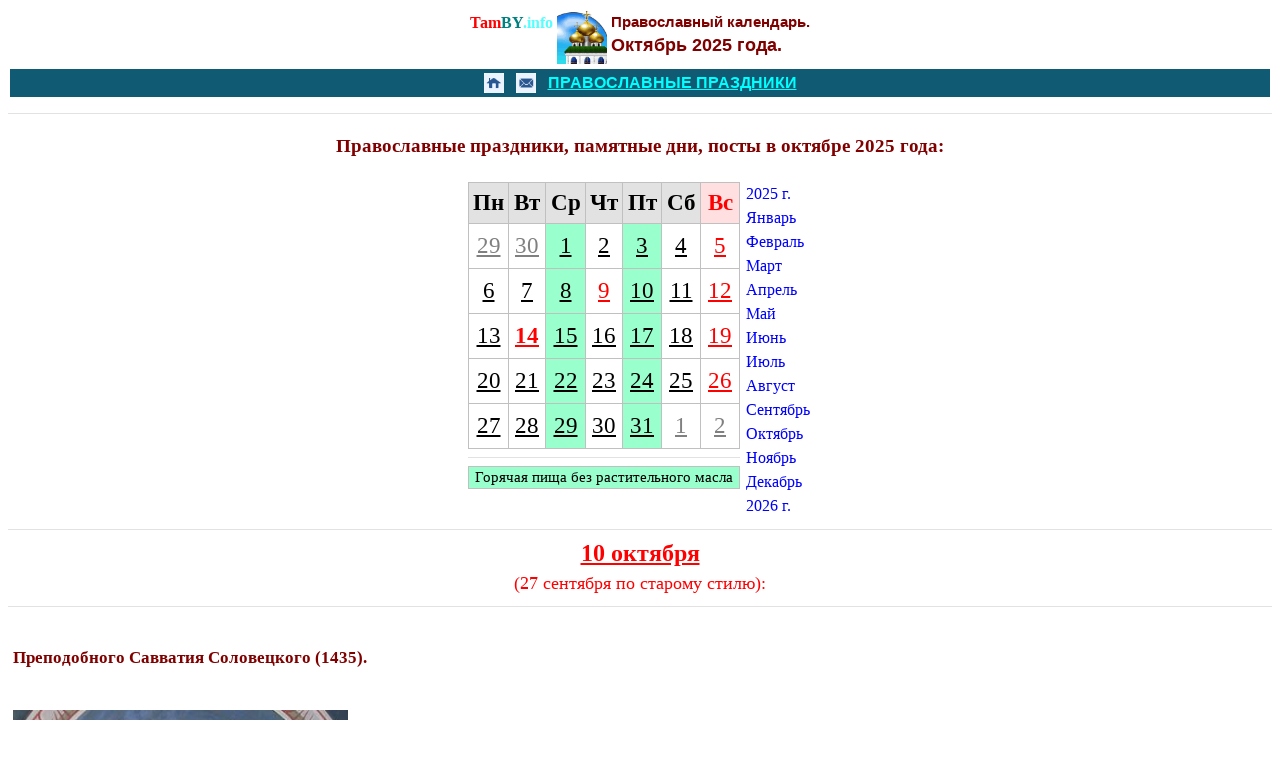

--- FILE ---
content_type: text/html
request_url: https://www.tamby.info/pravoslavie/october-10.htm
body_size: 12341
content:
<html>
<head>
<title>Православные праздники 10 октября 2025 года. Православный календарь на октябрь 2025 года.</title>
<META name="description" content="Православный календарь на 10 октября 2025 года. Православные праздники в октябре 2025 года.">
<META name="keywords" content="православный календарь, 10 октября, православные праздники в октябре, 2025 год.">
<meta name="robots" content="index, follow">
<meta http-equiv="Content-Type" content="text/html; charset=windows-1251" />
<meta name="viewport" content="width=device-width, initial-scale=1.0">
<!-- Yandex.RTB -->
<script>window.yaContextCb=window.yaContextCb||[]</script>
<script src="https://yandex.ru/ads/system/context.js" async></script>
<style>
<!--
td {font-size: auto; font-family: tahoma, sans-serif; color: black; }
A:link {color: #0000FF; text-decoration: none}
span.apple-style-span
	{}
-->
</style>
<style>
.city {
    float: left;
    margin: 1px;
    padding: 1px;
    max-width: 340px;
    height: auto;
    border: 1px solid #FFFFFF;
} 
A:link {color: #0000FF; text-decoration: none}
A:link {color: #0000FF; text-decoration: none}
</style>
<!-- Yandex.Metrika counter -->
<script type="text/javascript" >
   (function(m,e,t,r,i,k,a){m[i]=m[i]||function(){(m[i].a=m[i].a||[]).push(arguments)};
   m[i].l=1*new Date();
   for (var j = 0; j < document.scripts.length; j++) {if (document.scripts[j].src === r) { return; }}
   k=e.createElement(t),a=e.getElementsByTagName(t)[0],k.async=1,k.src=r,a.parentNode.insertBefore(k,a)})
   (window, document, "script", "https://mc.yandex.ru/metrika/tag.js", "ym");

   ym(98819385, "init", {
        clickmap:true,
        trackLinks:true,
        accurateTrackBounce:true
   });
</script>
<noscript><div><img src="https://mc.yandex.ru/watch/98819385" style="position:absolute; left:-9999px;" alt="" /></div></noscript>
<!-- /Yandex.Metrika counter -->
</head>
<body link="#0000FF" vlink="#0000FF" alink="#0000FF">
<span lang="ru">
<div align="center">
	<table border="0">
		<tr>
			<td valign="top" style="font-size: 12pt; font-family: tahoma, sans-serif; color: black">
			<p style="line-height: 23px; margin-top: 0; margin-bottom: 0">
			<b><a style="color: #105A73; text-decoration: none" href="https://www.tamby.info"><font size="3" face="Tahoma" color="#FF0000">
			Tam</font><font color="#008080" face="Tahoma" size="3">BY</font><font size="3" face="Tahoma" color="#55FFFF">.info</font></a></b></p>
			<p style="line-height: 23px; margin-top: 0; margin-bottom: 0">
			&nbsp;</td>
			<td valign="top" style="font-size: 12pt; font-family: tahoma, sans-serif; color: black">
    			<p style="line-height: 23px; margin-top: 0; margin-bottom: 0">
    			<span lang="ru">
				<a alt="ПРАВОСЛАВНЫЙ КАЛЕНДАРЬ НА ГОД" title="ПРАВОСЛАВНЫЙ КАЛЕНДАРЬ НА ГОД" href="https://tamby.info/calendar/pravoslavie-calendar.htm" style="color: #105A73; text-decoration: none">
			<img border="0" src="https://tamby.info/calendar/images/pravoslavie/icons.png" width="50" height="53"></a></span></td>
			<td valign="top" style="font-size: 12pt; font-family: tahoma, sans-serif; color: black">
			<p style="line-height: 23px; margin-top: 0; margin-bottom: 0">
			<font color="#800000" style="font-size: 11pt"><b>Православный календарь.</b></font><br>
			<b><font color="#800000" size="4"> Октябрь 2025 года.</font></b></td>
		</tr>
	</table>
</div>
<table border="0" width="100%">
	<tr>
		<td bgcolor="#105A73" style="font-size: 12pt; font-family: tahoma, sans-serif; color: black">
		<div align="center">
			<table border="0">
				<tr>
					<td style="font-size: 12pt; font-family: tahoma, sans-serif; color: black">
					<a alt="НА ГЛАВНУЮ СТРАНИЦУ" title="НА ГЛАВНУЮ СТРАНИЦУ" href="https://tamby.info" style="color: #105A73; text-decoration: none">
						<img border="0" src="https://tamby.info/images/knopki/tmenu1.png" width="20" height="20"></a></td>
					<td style="font-size: 12pt; font-family: tahoma, sans-serif; color: black">
					&nbsp;</td>
					<td style="font-size: 12pt; font-family: tahoma, sans-serif; color: black">
					<a alt="ОБРАТНАЯ СВЯЗЬ" title="ОБРАТНАЯ СВЯЗЬ" href="https://tamby.info/contacts.html" style="color: #105A73; text-decoration: none">
						<img border="0" src="https://tamby.info/images/knopki/tmenu2.png" width="20" height="20"></a></td>
					<td style="font-size: 12pt; font-family: tahoma, sans-serif; color: black">
					&nbsp;</td>
					<td style="font-size: 12pt; font-family: tahoma, sans-serif; color: black">
					<b>
					<font color="#00FFFF">
					<a href="https://tamby.info/2025/pravoslavie-calendar.htm" style="color: #105A73; text-decoration: none"><u>
					<font color="#00FFFF">ПРАВОСЛАВНЫЕ ПРАЗДНИКИ</font></u></a></font></b></td>
				</tr>
			</table>
		</div>
		</td>
	</tr>
</table>
		<div align="left">
		<div align="center">

		<table border="0" width="100%" style="word-spacing: 0; text-indent: 0">
			<tr>
			<td>
<div align="center">
<!-- Yandex.RTB R-A-1210946-1 -->
<div id="yandex_rtb_R-A-1210946-1"></div>
<script>
window.yaContextCb.push(()=>{
	Ya.Context.AdvManager.render({
		"blockId": "R-A-1210946-1",
		"renderTo": "yandex_rtb_R-A-1210946-1"
	})
})
</script>
</div></td>
			</tr>
		</table>
				<hr color="#E2E2E2" size="1">

								<h1>
								<a href="https://tamby.info/calendar/pravoslavie-oktober.htm">
								<font color="#800000" style="font-size: 14pt; font-weight: 700" face="Tahoma">Православные праздники, памятные дни, посты в октябре 2025 года:</font></a></h1>
					<table border="0" style="font-family: Tahoma; font-size: 12pt">
						<tr>
							<td style="font-size: 12pt; font-family: Tahoma; color:black" valign="top">
							<span lang="ru">
							<div align="center">
								<table cellPadding="0" style="border-collapse: collapse" border="1" bordercolor="#C0C0C0" width="100%">
									<tr>
										<td style="font-size: 10px; font-family: verdana, sans-serif; color: black; word-spacing: 0; text-indent: 0; border: 1px solid #C0C0C0" align="center" bgcolor="#E2E2E2">
										<p style="line-height: 40px; margin: 0 2px">
										<font face="Tahoma" style="font-size: 17pt; font-weight: 700">Пн</font></td>
										<td style="font-size: 10px; font-family: verdana, sans-serif; color: black; word-spacing: 0; text-indent: 0; border: 1px solid #C0C0C0" align="center" bgcolor="#E2E2E2">
										<p style="line-height: 40px; margin: 0 2px">
										<font face="Tahoma" style="font-size: 17pt; font-weight: 700">Вт</font></td>
										<td style="font-size: 10px; font-family: verdana, sans-serif; color: black; word-spacing: 0; text-indent: 0; border: 1px solid #C0C0C0" align="center" bgcolor="#E2E2E2">
										<p style="line-height: 40px; margin: 0 2px">
										<font face="Tahoma" style="font-size: 17pt; font-weight: 700">Ср</font></td>
										<td style="font-size: 10px; font-family: verdana, sans-serif; color: black; word-spacing: 0; text-indent: 0; border: 1px solid #C0C0C0" align="center" bgcolor="#E2E2E2">
										<p style="line-height: 40px; margin: 0 2px">
										<font face="Tahoma" style="font-size: 17pt; font-weight: 700">Чт</font></td>
										<td style="font-size: 10px; font-family: verdana, sans-serif; color: black; word-spacing: 0; text-indent: 0; border: 1px solid #C0C0C0" align="center" bgcolor="#E2E2E2">
										<p style="line-height: 40px; margin: 0 2px">
										<font face="Tahoma" style="font-size: 17pt; font-weight: 700">Пт</font></td>
										<td style="font-size: 10px; font-family: verdana, sans-serif; color: black; word-spacing: 0; text-indent: 0; border: 1px solid #C0C0C0" align="center" bgcolor="#E2E2E2">
										<p style="line-height: 40px; margin: 0 2px">
										<font face="Tahoma" style="font-size: 17pt; font-weight: 700">Сб</font></td>
										<td style="font-size: 10px; font-family: verdana, sans-serif; color: black; word-spacing: 0; text-indent: 0; border: 1px solid #C0C0C0" align="center" bgcolor="#FFDFDF">
										<p style="line-height: 40px; margin: 0 2px">
										<font face="Tahoma" style="font-size: 17pt; font-weight: 700" color="#FF0000">Вс</font></td>
									</tr>
									<tr>
										<td style="font-size: 10px; font-family: verdana, sans-serif; color: black; text-align: center; border: 1px solid #C0C0C0; margin: 0px; padding: 2px">
										<p style="line-height: 40px; margin: 0 2px; word-spacing:0; text-indent:0">
										<font face="Tahoma" style="font-size: 17pt">
										<a href="https://tamby.info/pravoslavie/september-29.htm">
										<font color="#808080"><u>29</u></font></a></font></td>
										<td style="font-size: 10px; font-family: verdana, sans-serif; color: black; text-align: center; border: 1px solid #C0C0C0; margin: 0px; padding: 2px">
										<p style="line-height: 40px; margin: 0 2px; word-spacing:0; text-indent:0">
										<font face="Tahoma" style="font-size: 17pt">
										<a href="https://tamby.info/pravoslavie/september-30.htm">
										<font color="#808080"><u>30</u></font></a></font></td>
										<td class="fast_no_oil" bgcolor="#99FFCC">
										<p style="line-height: 40px; margin: 0 2px; word-spacing:0; text-indent:0" align="center">
										<a title="Октябрь, 1. Горяч. пища без раст. масла" href="https://tamby.info/pravoslavie/october-1.htm">
										<font face="Tahoma" style="font-size: 17pt; text-decoration:underline" color="#000000">1</font></a></td>
										<td style="font-size: 10px; font-family: verdana, sans-serif; color: black; text-align: center; margin: 0px; padding: 2px">
										<p style="line-height: 40px; margin: 0 2px; word-spacing:0; text-indent:0">
										<font face="Tahoma" style="font-size: 17pt">
										<a href="https://tamby.info/pravoslavie/october-2.htm">
										<font color="#000000"><u>2</u></font></a></font></td>
										<td class="fast_no_oil" bgcolor="#99FFCC">
										<p style="line-height: 40px; margin: 0 2px; word-spacing:0; text-indent:0" align="center">
										<a title="Октябрь, 3. Горяч. пища без раст. масла" href="https://tamby.info/pravoslavie/october-3.htm">
										<font face="Tahoma" style="font-size: 17pt; text-decoration:underline" color="#000000">3</font></a></td>
										<td style="font-size: 10px; font-family: verdana, sans-serif; color: black; text-align: center; margin: 0px; padding: 2px">
										<p style="line-height: 40px; margin: 0 2px; word-spacing:0; text-indent:0">
										<font face="Tahoma" style="font-size: 17pt">
										<a href="https://tamby.info/pravoslavie/october-4.htm">
										<font color="#000000"><u>4</u></font></a></font></td>
										<td style="font-size: 10px; font-family: verdana, sans-serif; color: black; text-align: center; margin: 0px; padding: 2px">
										<p style="line-height: 40px; margin: 0 2px; word-spacing:0; text-indent:0">
										<font face="Tahoma" style="font-size: 17pt">
										<a href="https://tamby.info/pravoslavie/october-5.htm">
										<font color="#FF0000"><u>5</u></font></a></font></td>
									</tr>
									<tr>
										<td style="font-size: 10px; font-family: verdana, sans-serif; color: black; text-align: center; margin: 0px; padding: 2px">
										<p style="line-height: 40px; margin: 0 2px; word-spacing:0; text-indent:0">
										<font face="Tahoma" style="font-size: 17pt">
										<a href="https://www.tamby.info/pravoslavie/october-6.htm">
										<font color="#000000"><u>6</u></font></a></font></td>
										<td style="font-size: 10px; font-family: verdana, sans-serif; color: black; text-align: center; margin: 0px; padding: 2px">
										<p style="line-height: 40px; margin: 0 2px; word-spacing:0; text-indent:0">
										<font face="Tahoma" style="font-size: 17pt">
										<a href="https://www.tamby.info/pravoslavie/october-7.htm">
										<font color="#000000"><u>7</u></font></a></font></td>
										<td class="fast_no_oil" bgcolor="#99FFCC">
										<p style="line-height: 40px; margin: 0 2px; word-spacing:0; text-indent:0" align="center">
										<a title="Октябрь, 8. Горяч. пища без раст. масла" href="https://www.tamby.info/pravoslavie/october-8.htm">
										<font face="Tahoma" style="font-size: 17pt; text-decoration:underline" color="#000000">8</font></a></td>
										<td style="font-size: 10px; font-family: verdana, sans-serif; color: black; text-align: center; margin: 0px; padding: 2px">
										<p style="line-height: 40px; margin: 0 2px; word-spacing:0; text-indent:0">
										<font face="Tahoma" style="font-size: 17pt">
										<a title="Октябрь, 9. Апостола и евангелиста Иоанна Богослова" class="holiday" href="https://www.tamby.info/pravoslavie/october-9.htm">
										<font color="#FF0000"><u>9</u></font></a></font></td>
										<td class="fast_no_oil" bgcolor="#99FFCC">
										<p style="line-height: 40px; margin: 0 2px; word-spacing:0; text-indent:0" align="center">
										<a title="Октябрь, 10. Горяч. пища без раст. масла" href="https://www.tamby.info/pravoslavie/october-10.htm">
										<font face="Tahoma" style="font-size: 17pt; text-decoration:underline" color="#000000">10</font></a></td>
										<td style="font-size: 10px; font-family: verdana, sans-serif; color: black; text-align: center; margin: 0px; padding: 2px">
										<p style="line-height: 40px; margin: 0 2px; word-spacing:0; text-indent:0">
										<font face="Tahoma" style="font-size: 17pt">
										<a href="https://www.tamby.info/pravoslavie/october-11.htm">
										<font color="#000000"><u>11</u></font></a></font></td>
										<td style="font-size: 10px; font-family: verdana, sans-serif; color: black; text-align: center; margin: 0px; padding: 2px">
										<p style="line-height: 40px; margin: 0 2px; word-spacing:0; text-indent:0">
										<font face="Tahoma" style="font-size: 17pt">
										<a href="https://www.tamby.info/pravoslavie/october-12.htm">
										<font color="#FF0000"><u>12</u></font></a></font></td>
									</tr>
									<tr>
										<td style="font-size: 10px; font-family: verdana, sans-serif; color: black; text-align: center; margin: 0px; padding: 2px">
										<p style="line-height: 40px; margin: 0 2px; word-spacing:0; text-indent:0">
										<font face="Tahoma" style="font-size: 17pt">
										<a href="https://www.tamby.info/pravoslavie/october-13.htm">
										<font color="#000000"><u>13</u></font></a></font></td>
										<td style="font-size: 10px; font-family: verdana, sans-serif; color: black; text-align: center; margin: 0px; padding: 2px">
										<p style="line-height: 40px; margin: 0 2px; word-spacing:0; text-indent:0">
										<font face="Tahoma" style="font-size: 17pt; font-weight:700">
										<a title="Октябрь, 14. Покров Пресвятой Богородицы (великий)" class="holiday" href="https://www.tamby.info/pravoslavie/october-14.htm">
										<font color="#FF0000"><u>14</u></font></a></font></td>
										<td class="fast_no_oil" bgcolor="#99FFCC">
										<p style="line-height: 40px; margin: 0 2px; word-spacing:0; text-indent:0" align="center">
										<a title="Октябрь, 15. Горяч. пища без раст. масла" href="https://www.tamby.info/pravoslavie/october-15.htm">
										<font face="Tahoma" style="font-size: 17pt; text-decoration:underline" color="#000000">15</font></a></td>
										<td style="font-size: 10px; font-family: verdana, sans-serif; color: black; text-align: center; margin: 0px; padding: 2px">
										<p style="line-height: 40px; margin: 0 2px; word-spacing:0; text-indent:0">
										<font face="Tahoma" style="font-size: 17pt">
										<a href="https://www.tamby.info/pravoslavie/october-16.htm">
										<font color="#000000"><u>16</u></font></a></font></td>
										<td class="fast_no_oil" bgcolor="#99FFCC">
										<p style="line-height: 40px; margin: 0 2px; word-spacing:0; text-indent:0" align="center">
										<a title="Октябрь, 17. Горяч. пища без раст. масла" href="https://www.tamby.info/pravoslavie/october-17.htm">
										<font face="Tahoma" style="font-size: 17pt; text-decoration:underline" color="#000000">17</font></a></td>
										<td style="font-size: 10px; font-family: verdana, sans-serif; color: black; text-align: center; margin: 0px; padding: 2px">
										<p style="line-height: 40px; margin: 0 2px; word-spacing:0; text-indent:0">
										<font face="Tahoma" style="font-size: 17pt">
										<a href="https://www.tamby.info/pravoslavie/october-18.htm">
										<font color="#000000"><u>18</u></font></a></font></td>
										<td style="font-size: 10px; font-family: verdana, sans-serif; color: black; text-align: center; margin: 0px; padding: 2px">
										<p style="line-height: 40px; margin: 0 2px; word-spacing:0; text-indent:0">
										<font face="Tahoma" style="font-size: 17pt">
										<a href="https://www.tamby.info/pravoslavie/october-19.htm">
										<font color="#FF0000"><u>19</u></font></a></font></td>
									</tr>
									<tr>
										<td style="font-size: 10px; font-family: verdana, sans-serif; color: black; text-align: center; margin: 0px; padding: 2px">
										<p style="line-height: 40px; margin: 0 2px; word-spacing:0; text-indent:0">
										<font face="Tahoma" style="font-size: 17pt">
										<a href="https://www.tamby.info/pravoslavie/october-2.htm">
										<font color="#000000"><u>20</u></font></a></font></td>
										<td style="font-size: 10px; font-family: verdana, sans-serif; color: black; text-align: center; margin: 0px; padding: 2px">
										<p style="line-height: 40px; margin: 0 2px; word-spacing:0; text-indent:0">
										<font face="Tahoma" style="font-size: 17pt">
										<a href="https://www.tamby.info/pravoslavie/october-21.htm">
										<font color="#000000"><u>21</u></font></a></font></td>
										<td class="fast_no_oil" bgcolor="#99FFCC">
										<p style="line-height: 40px; margin: 0 2px; word-spacing:0; text-indent:0" align="center">
										<a title="Октябрь, 22. Горяч. пища без раст. масла" href="https://www.tamby.info/pravoslavie/october-22.htm">
										<font face="Tahoma" style="font-size: 17pt; text-decoration:underline" color="#000000">22</font></a></td>
										<td style="font-size: 10px; font-family: verdana, sans-serif; color: black; text-align: center; margin: 0px; padding: 2px">
										<p style="line-height: 40px; margin: 0 2px; word-spacing:0; text-indent:0">
										<font face="Tahoma" style="font-size: 17pt">
										<a href="https://www.tamby.info/pravoslavie/october-23.htm">
										<font color="#000000"><u>23</u></font></a></font></td>
										<td class="fast_no_oil" bgcolor="#99FFCC">
										<p style="line-height: 40px; margin: 0 2px; word-spacing:0; text-indent:0" align="center">
										<a title="Октябрь, 24. Горяч. пища без раст. масла" href="https://www.tamby.info/pravoslavie/october-24.htm">
										<font face="Tahoma" style="font-size: 17pt; text-decoration:underline" color="#000000">24</font></a></td>
										<td style="font-size: 10px; font-family: verdana, sans-serif; color: black; text-align: center; margin: 0px; padding: 2px">
										<p style="line-height: 40px; margin: 0 2px; word-spacing:0; text-indent:0">
										<font face="Tahoma" style="font-size: 17pt">
										<a href="https://www.tamby.info/pravoslavie/october-25.htm">
										<font color="#000000"><u>25</u></font></a></font></td>
										<td style="font-size: 10px; font-family: verdana, sans-serif; color: black; text-align: center; margin: 0px; padding: 2px">
										<p style="line-height: 40px; margin: 0 2px; word-spacing:0; text-indent:0">
										<font face="Tahoma" style="font-size: 17pt">
										<a href="https://www.tamby.info/pravoslavie/october-26.htm">
										<font color="#FF0000"><u>26</u></font></a></font></td>
									</tr>
									<tr>
										<td style="font-size: 10px; font-family: verdana, sans-serif; color: black; text-align: center; margin: 0px; padding: 2px">
										<p style="line-height: 40px; margin: 0 2px; word-spacing:0; text-indent:0">
										<font face="Tahoma" style="font-size: 17pt">
										<a href="https://www.tamby.info/pravoslavie/october-27.htm">
										<font color="#000000"><u>27</u></font></a></font></td>
										<td style="font-size: 10px; font-family: verdana, sans-serif; color: black; text-align: center; margin: 0px; padding: 2px">
										<p style="line-height: 40px; margin: 0 2px; word-spacing:0; text-indent:0">
										<font face="Tahoma" style="font-size: 17pt">
										<a href="https://www.tamby.info/pravoslavie/october-28.htm">
										<font color="#000000"><u>28</u></font></a></font></td>
										<td class="fast_no_oil" bgcolor="#99FFCC">
										<p style="line-height: 40px; margin: 0 2px; word-spacing:0; text-indent:0" align="center">
										<a title="Октябрь, 29. Горяч. пища без раст. масла" href="https://www.tamby.info/pravoslavie/october-29.htm">
										<font face="Tahoma" style="font-size: 17pt; text-decoration:underline" color="#000000">29</font></a></td>
										<td style="font-size: 10px; font-family: verdana, sans-serif; color: black; text-align: center; margin: 0px; padding: 2px">
										<p style="line-height: 40px; margin: 0 2px; word-spacing:0; text-indent:0">
										<font face="Tahoma" style="font-size: 17pt">
										<a href="https://www.tamby.info/pravoslavie/october-30.htm">
										<font color="#000000"><u>30</u></font></a></font></td>
										<td class="fast_no_oil" bgcolor="#99FFCC">
										<p style="line-height: 40px; margin: 0 2px; word-spacing:0; text-indent:0" align="center">
										<a title="Октябрь, 31. Горяч. пища без раст. масла" href="https://www.tamby.info/pravoslavie/october-31.htm">
										<font face="Tahoma" style="font-size: 17pt; text-decoration:underline" color="#000000">31</font></a></td>
										<td style="font-size: 10px; font-family: verdana, sans-serif; color: black; text-align: center; border: 1px solid #C0C0C0; margin: 0px; padding: 2px">
										<p style="line-height: 40px; margin: 0 2px; word-spacing:0; text-indent:0">
										<font face="Tahoma" style="font-size: 17pt">
										<a title="Ноябрь, 1. Дмитриевская родительская суббота" class="pomin" href="https://www.tamby.info/pravoslavie/november-1.htm">
										<font color="#808080"><u>1</u></font></a></font></td>
										<td style="font-size: 10px; font-family: verdana, sans-serif; color: black; text-align: center; border: 1px solid #C0C0C0; margin: 0px; padding: 2px">
										<p style="line-height: 40px; margin: 0 2px; word-spacing:0; text-indent:0">
										<font face="Tahoma" style="font-size: 17pt">
										<a href="https://www.tamby.info/pravoslavie/november-2.htm">
										<font color="#808080"><u>2</u></font></a></font></td>
									</tr>
								</table></div><hr color="#E2E2E2" size="1">
							<table style="font-family: Arial, Tahoma, Verdana; letter-spacing: normal; orphans: 2; text-indent: 0px; text-transform: none; widows: 2; word-spacing: 0px; -webkit-text-size-adjust: auto; -webkit-text-stroke-width: 0px; background-color: rgb(255, 255, 255); border-collapse:collapse" width="100%" border="1" bordercolor="#C0C0C0">
								<tr>
									<td class="fast_no_oil" style="border:1px solid #C0C0C0; font-family: Tahoma; color: #000000; font-size: 14px; word-spacing:0; text-indent:0" bgcolor="#99FFCC" align="left">
									<p style="margin:0 5px; word-spacing:0; text-indent:0; line-height:19px" align="left">
									<font style="font-size: 11pt">Горячая пища без 
					растительного масла</font></td>
								</tr>
							</table></td>
							<td style="font-size: 12pt; font-family: Tahoma; color:black" valign="top">
							<span lang="ru">
							<p style="line-height: 24px; margin: 0 2px; word-spacing:0; text-indent:0">
							<a style="text-decoration: none; font-size:12pt; " href="../2025/pravoslavie-calendar.htm">2025 г.</a></p>
							<p style="line-height: 24px; margin: 0 2px; ; word-spacing:0; text-indent:0">
							<a style="color: #0000FF; text-decoration: none; font-size:12pt; " href="../calendar/pravoslavie-january.htm">Январь</a></p>
							<p style="line-height: 24px; margin: 0 2px; ; word-spacing:0; text-indent:0">
							<a style="color: #0000FF; text-decoration: none; font-size:12pt; " href="../calendar/pravoslavie-february.htm">Февраль</a></p>
							<p style="line-height: 24px; margin: 0 2px; ; word-spacing:0; text-indent:0">
							<a style="color: #0000FF; text-decoration: none; font-size:12pt; " href="../calendar/pravoslavie-march.htm">Март</a></p>
							<p style="line-height: 24px; margin: 0 2px; ; word-spacing:0; text-indent:0">
							<a style="color: #0000FF; text-decoration: none; font-size:12pt; " href="../calendar/pravoslavie-april.htm">Апрель</a></p>
							<p style="line-height: 24px; margin: 0 2px; ; word-spacing:0; text-indent:0">
							<a style="color: #0000FF; text-decoration: none; font-size:12pt; " href="../calendar/pravoslavie-may.htm">Май</a></p>
							<p style="line-height: 24px; margin: 0 2px; ; word-spacing:0; text-indent:0">
							<a style="color: #0000FF; text-decoration: none; font-size:12pt; " href="../calendar/pravoslavie-june.htm">Июнь</a></p>
							<p style="line-height: 24px; margin: 0 2px; ; word-spacing:0; text-indent:0">
							<a style="color: #0000FF; text-decoration: none; font-size:12pt; " href="../calendar/pravoslavie-july.htm">Июль</a></p>
							<p style="line-height: 24px; margin: 0 2px; ; word-spacing:0; text-indent:0">
							<a style="color: #0000FF; text-decoration: none; font-size:12pt; " href="../calendar/pravoslavie-august.htm">Август</a></p>
							<p style="line-height: 24px; margin: 0 2px; ; word-spacing:0; text-indent:0">
							<a style="color: #0000FF; text-decoration: none; font-size:12pt; " href="../calendar/pravoslavie-september.htm">Сентябрь</a></p>
							<p style="line-height: 24px; margin: 0 2px; ; word-spacing:0; text-indent:0">
							<a style="color: #0000FF; text-decoration: none; font-size:12pt; " href="../calendar/pravoslavie-oktober.htm">Октябрь</a></p>
							<p style="line-height: 24px; margin: 0 2px; ; word-spacing:0; text-indent:0">
							<a style="color: #0000FF; text-decoration: none; font-size:12pt; " href="../calendar/pravoslavie-november.htm">Ноябрь</a></p>
							<p style="line-height: 24px; margin: 0 2px; ; word-spacing:0; text-indent:0">
							<a style="color: #0000FF; text-decoration: none; font-size:12pt; " href="../calendar/pravoslavie-december.htm">Декабрь</a></p>
							<p style="line-height: 24px; margin: 0 2px; ; word-spacing:0; text-indent:0">
							<a style="text-decoration: none; font-size:12pt; " href="../2026/pravoslavie-calendar.htm">2026 г.</a></p>
							</td>
						</tr>
					</table></div>

								
				</div>
					<hr color="#E2E2E2" size="1">

<h2 style="margin:0 5px; line-height: 30px; " align="center">
<font face="Tahoma"><u><font color="#FF0000"> 10 октября</font></u><br>
		<span style="font-weight: 400"><font size="4" color="#FF0000">(27 
сентября по старому стилю):</font></span></font></h2>
<hr color="#E2E2E2" size="1">

	<FONT size="3" face="Tahoma">
<FONT style="font-size: 8pt" size="2" face="Tahoma">
<p style="margin:0 5px; line-height:25px" align="center">
					&nbsp;</p>
				</font>

							</font>

							<FONT face="Tahoma">
<p align="left" style="margin:0 5px; line-height: 35px; ">
<b><font color="#800000" style="font-size: 13pt">Преподобного Савватия Соловецкого (1435).</font></b></p>
							</font>

	<FONT size="3" face="Tahoma">
							<FONT face="Tahoma" style="font-size: 11pt">
<p align="left" style="margin:0 5px; line-height: 35px; ">&nbsp;</p>
							</font>

	<FONT face="Tahoma">
<p align="left" style="margin:0 5px; line-height: 35px; ">
								<b>
					<font face="Tahoma" color="#800000" style="font-size: 13pt">
								<img border="0" src="images/october/10-10.jpg" width="335" height="417"></font></b></p>

	<FONT face="Tahoma" style="font-size: 13pt">
<p align="left" style="margin:0 5px; line-height: 35px; ">
<br>
<b>Преподобный Савватий Соловецкий пришел в Кирилло-Белоезерский монастырь в 
1396 году, где принял иноческий постриг</b>. </p>
<p align="left" style="margin:0 5px; line-height: 35px; ">
Там он подвизался долгое время, 
беспрекословно исполняя все послушания. Смирение, кроткая любовь к братии и 
строгая жизнь отличали преподобного Савватия среди других подвижников. Вскоре он 
стал тяготиться вниманием и уважением братии и приходивших мирян и, узнав, что 
на Ладожском озере есть каменистый остров Валаам, решил переселиться туда. Тяжко 
скорбя, простилась братия Кирилло-Белоезерского монастыря со святым старцем. На 
Валааме мирская слава также стала беспокоить смиренного старца. Между тем 
преподобный узнал, что на севере есть необитаемый Соловецкий остров; он стал 
просить у игумена благословения поселиться там в уединении. Однако игумен и 
братия не пожелали расставаться со святым старцем. По указанию Божию преподобный 
Савватий ночью оставил Валаамскую обитель и направился к берегам Белого моря. 
Когда он узнал от местных жителей, что остров находится в двух днях плавания, 
что на нем много озер и что на острове никто не живет, он еще больше возгорелся 
желанием там поселиться. Удивленные жители спрашивали убеленного сединами 
подвижника, как он будет там жить и чем питаться. &quot;У меня такой Владыка, - 
отвечал преподобный, - Который и дряхлости дает силы свежей юности, и голодных 
питает досыта&quot;.</p>
</font>

	<FONT size="3" face="Tahoma">
<p align="left" style="margin:0 5px; line-height: 35px; ">
&nbsp;</p>

	<FONT face="Tahoma" style="font-size: 13pt">
<p align="left" style="margin:0 5px; line-height: 35px; ">
Некоторое время преподобный Савватий оставался в часовне, 
стоявшей вблизи устья реки Выги, в местечке Сороки. Там он встретился с 
подвизавшимся в отшельничестве преподобным Германом, и они вместе решили 
переселиться на остров. На утлой ладье, помолившись Богу, старцы отправились по 
суровому морю и через три дня достигли Соловецкого острова. Подвижники 
поселились около Секирной горы, где водрузили крест и поставили келлию. В 
суровых условиях Севера подвизались старцы в течение нескольких лет и своими 
подвигами освятили безлюдный остров. И здесь порой враг человечества - диавол 
искушал святых старцев. Некий рыбак с женой, движимый чувством зависти, прибыл 
как-то на остров и поселился неподалеку от подвижников. Но Господь не допустил 
утвердиться мирянам рядом со старцами. Жене рыбака явились два юноши со светлыми 
лицами и высекли ее прутьями. Рыбак испугался, быстро собрал вещи и поспешил 
вернуться на прежнее место жительства. Однажды, когда преподобный Герман 
отправился по келейным нуждам на реку Онегу, преподобный Савватий, оставшись 
один, почувствовал приближение кончины и обратился с молитвой к Богу, чтобы Он 
сподобил его причаститься Святых Таин. За два дня преподобный доплыл до материка 
и в десяти верстах от реки Выги встретил игумена Нафанаила, шедшего в далекое 
селение причащать больного крестьянина. Игумен Нафанаил обрадовался встрече с 
преподобным, исполнил его желание и выслушал при этом рассказ о подвигах на 
острове. Простившись, они условились встретиться в храме на реке Выге.</p>
<p align="left" style="margin:0 5px; line-height: 35px; ">
<br>
Придя в храм, святой старец молитвенно благодарил Бога за причащение; он 
затворился в келлии, находившейся при храме, и стал готовиться к отшествию в 
вечные селения. В то время к берегу пристал новгородский купец Иоанн и, 
поклонившись святым иконам в храме, пришел к святому старцу. Получив 
благословение и наставление, он предложил преподобному часть своего богатства и 
был опечален, когда услышал отказ. Желая утешить купца, преподобный Савватий 
предложил ему остаться до утра и обещал благополучие в дальнейшем пути. Но Иоанн 
спешил отплыть. Внезапно началось землетрясение и на море поднялся шторм.</p>
</font>
<p align="left" style="margin:0 5px; line-height: 35px; ">
&nbsp;</p>

	<FONT face="Tahoma" style="font-size: 13pt">
<p align="left" style="margin:0 5px; line-height: 35px; ">
Испугавшись, купец остался, а утром, войдя в келлию для благословения, увидел, 
что старец уже преставился. Вместе с подошедшим игуменом Нафанаилом они погребли 
преподобного Савватия в часовне и составили описание его жития. </p>
<p align="left" style="margin:0 5px; line-height: 35px; ">
Это совершилось 
27 сентября 1435 года. Через 30 лет святые мощи преподобного Савватия были 
перенесены преподобным Зосимой († 1478; память 30 апреля по н.ст.) и братией на 
Соловецкий остров и положены в Преображенском храме. </p>
<p align="left" style="margin:0 5px; line-height: 35px; ">
В 1566 году мощи 
преподобных Савватия и Зосимы были перенесены в церковь, названную в их честь 
(совместная память 21 августа по н.ст.).</font></font></font></font></p>
				<FONT size="3" face="Tahoma" style="font-size: 11pt"><hr color="#E2E2E2" size="1">

<FONT size="3" face="Tahoma">
		<table border="0" width="100%">
			<tr>
			<td bgcolor="#FFFFFF" align="center" style="font-size: 12pt; font-family: tahoma, sans-serif; color: black">
<div align="center">
<!-- Yandex.RTB R-A-1210946-6 -->
<div id="yandex_rtb_R-A-1210946-6"></div>
<script>
window.yaContextCb.push(()=>{
	Ya.Context.AdvManager.render({
		"blockId": "R-A-1210946-6",
		"renderTo": "yandex_rtb_R-A-1210946-6"
	})
})
</script>
</div></td>
			</tr>
		</table>
				<hr color="#E2E2E2" size="1">

					</font>
				</font>

							<FONT face="Tahoma">
<p align="left" style="margin:0 5px; line-height:35px; ">
								<font color="#800000" style="font-size: 13pt"><b>Мученика Каллистрата и 
								дружины его: Гимнасия и иных (304).</b></font></p>

</FONT>

							<FONT face="Tahoma" size="3">
<p align="left" style="margin:0 5px; line-height:35px; ">
								&nbsp;</p>

</FONT>

							<FONT face="Tahoma" style="font-size: 13pt">
<p align="left" style="margin:0 5px; line-height:35px; ">
								<b>Святой Каллистрат, родом из Карфагена. Дед 
								святого Каллистрата Неоскор служил при 
								императоре Тиверии в Палестине, под началом 
								прокуратора Иудеи Понтия Пилата, и был 
								свидетелем Крестных страданий Господа нашего 
								Иисуса Христа, Его мученической смерти и 
								преславного Воскресения</b>. </p>

</FONT>

							<FONT face="Tahoma" size="3">
<p align="left" style="margin:0 5px; line-height:35px; ">
								&nbsp;</p>

							<FONT face="Tahoma" style="font-size: 13pt">
<p align="left" style="margin:0 5px; line-height:35px; ">
								Отец святого был 
								христианином, он воспитал сына в вере и 
								благочестии. Как и его отец, святой Каллистрат 
								стал воином и выделялся среди 
								соратников-язычников добрым поведением и кротким 
								нравом. Ночами, когда все спали, он обычно 
								вставал на молитву. Однажды спавший возле него 
								воин услышал, что святой Каллистрат призывает 
								Имя Господа Иисуса Христа, и донес об этом 
								военачальнику. Тот призвал Каллистрата, допросил 
								его и хотел заставить принести жертву идолам, на 
								что святой ответил твердым и решительным 
								отказом. Тогда военачальник приказал избивать 
								святого, а затем, израненного, волочить по 
								острым камням. Побои и пытки не сломили твердой 
								воли и мужественного терпения страдальца. 
								Мучитель велел зашить святого в кожаный мешок и 
								утопить в море.</p>

</FONT>
<p align="left" style="margin:0 5px; line-height:35px; ">
								&nbsp;</p>

							<FONT face="Tahoma" style="font-size: 13pt">
<p align="left" style="margin:0 5px; line-height:35px; ">
								Однако мешок Промыслом Божиим 
								наткнулся на острый камень и разорвался, а 
								святой Каллистрат, поддержанный дельфинами, 
								вышел на сушу невредимым. </p>
<p align="left" style="margin:0 5px; line-height:35px; ">
								Увидев такое чудо, 49 
								воинов уверовали во Христа. Тогда военачальник 
								бросил святого Каллистрата вместе с уверовавшими 
								воинами в темницу. Все они были подвергнуты 
								перед тем бесчеловечному избиению. В заточении 
								святой Каллистрат продолжал проповедовать воинам 
								Слово Божие и укреплял их дух к мученическому 
								подвигу. Призванные вновь к военачальнику, 
								страдальцы твердо исповедали веру во Христа, 
								после чего им связали руки и ноги и бросили в 
								пруд.</p>
<p align="left" style="margin:0 5px; line-height:35px; ">
								Но связывавшие их узы распались. Со 
								светлыми лицами стояли святые мученики в воде, 
								радуясь своему Крещению, которому сопутствовал 
								мученический подвиг.</p>
<p align="left" style="margin:0 5px; line-height:35px; ">
								Над их головами был виден 
								прекрасный, светлый венец, и все услышали голос: 
								&quot;Мужайся, Каллистрат, со стадом твоим, и иди 
								успокоиться в вечных селениях&quot;.</p>

</FONT>
<p align="left" style="margin:0 5px; line-height:35px; ">
								&nbsp;</p>

							<FONT face="Tahoma" style="font-size: 13pt">
<p align="left" style="margin:0 5px; line-height:35px; ">
								Одновременно с 
								этим знамением земля содрогнулась и стоявший 
								невдалеке идол упал и разбился. Видя все 
								происходившее, 135 других воинов также уверовали 
								в Господа Иисуса Христа. Военачальник, боясь 
								возмущения в войске, судить их не стал, а 
								святого Каллистрата с дружиной опять заключил в 
								темницу, где они горячо молились и благодарили 
								Создателя, давшего им силу переносить страдания. 
								Ночью по приказу военачальника мучеников 
								изрубили мечами на части. </p>
<p align="left" style="margin:0 5px; line-height:35px; ">
								Святые останки их 
								погребли оставшиеся в живых 135 воинов, а 
								впоследствии на месте их страдания, как и 
								предсказывал святой мученик Каллистрат, была 
								сооружена церковь.</p>

</FONT>
				<FONT size="3" face="Tahoma" style="font-size: 11pt" color="gray"><hr color="#E2E2E2" size="1" style="word-spacing: 0; text-indent: 0">
		<table border="0" width="100%" style="word-spacing: 0; text-indent: 0">
			<tr>
			<td bgcolor="#FFFFFF" align="center" style="font-size: 12pt; font-family: tahoma, sans-serif; color: black">
<div align="center">
<!-- Yandex.RTB R-A-1210946-7 -->
<div id="yandex_rtb_R-A-1210946-7"></div>
<script>
window.yaContextCb.push(()=>{
	Ya.Context.AdvManager.render({
		"blockId": "R-A-1210946-7",
		"renderTo": "yandex_rtb_R-A-1210946-7"
	})
})
</script>
</div></td>
			</tr>
		</table>
				<hr color="#E2E2E2" size="1" style="word-spacing: 0; text-indent: 0">

				</font>

<h3 align="left" style="margin:0 5px; line-height: 35px; ">
<FONT face="Tahoma" color="#800000" style="font-size: 13pt">
<b>Апостолов от 70-ти Марка, Аристарха и Зины </b>(I)<b>.</b></FONT></h3>
<p align="left" style="margin:0 5px; line-height: 35px; ">
&nbsp;</p>

</FONT>

							<FONT face="Tahoma" style="font-size: 13pt">
<p align="left" style="margin:0 5px; line-height: 35px; ">
<b>Святой апостол от 70-ти Марк, называвшийся также Иоанном, упоминается 
святым апостолом и евангелистом Лукой в книге Деяний (Лк. 12, 25; 15, 37-39), а 
также святым апостолом Павлом в посланиях к Колоссянам (4, 10) и к Филимону (1, 
23).</b> </p>

</FONT>

							<FONT face="Tahoma" size="3">
<p align="left" style="margin:0 5px; line-height: 35px; ">
&nbsp;</p>

							<FONT face="Tahoma" style="font-size: 13pt">
<p align="left" style="margin:0 5px; line-height: 35px; ">
Святой апостол Марк проповедовал Слово Божие вместе с апостолами Павлом и Варнавой и был поставлен ими епископом в Финикийском городе Библе. Святой 
апостол Марк достиг великого дерзновения пред Богом, так что и самая тень его 
исцеляла больных (память также 25 апреля).</p>

</FONT>
<p align="left" style="margin:0 5px; line-height: 35px; ">
&nbsp;</p>

							<FONT face="Tahoma" style="font-size: 13pt">
<p align="left" style="margin:0 5px; line-height: 35px; ">
<img border="0" src="images/october/october-10.jpg" width="335" height="464"></p>

</FONT>

</FONT>
<p align="left" style="margin:0 5px; line-height: 35px; ">

				<FONT face="Tahoma" color="#808080" style="font-size: 13pt">
Святой апостол от 70-ти Марк</FONT><FONT face="Tahoma" size="2"></p></FONT>

							<FONT face="Tahoma" style="font-size: 13pt">
<p align="left" style="margin:0 5px; line-height: 35px; ">
<br>
<b>Святой апостол от 70-ти Аристарх упоминается святым апостолом Павлом в 
послании к Колоссянам (4, 10) и к Филимону (1, 23). </b></p>
<p align="left" style="margin:0 5px; line-height: 35px; ">
Святой апостол Аристарх 
сопутствовал апостолу Павлу, а впоследствии был поставлен епископом в Сирийский 
город Апамею (память также 15 апреля).</p>
</FONT>

							<FONT face="Tahoma" size="3">
<p align="left" style="margin:0 5px; line-height: 35px; ">
&nbsp;</p>
</FONT>

							<FONT face="Tahoma" style="font-size: 13pt">
<p align="left" style="margin:0 5px; line-height: 35px; ">
<img border="0" src="images/october/october-10-1.jpg" width="300" height="649"></p>

							</FONT>

							<FONT face="Tahoma" size="3">

							<FONT face="Tahoma" color="#808080" style="font-size: 13pt">
<p align="left" style="margin:0 5px; line-height: 35px; ">
Святой апостол от 70-ти Аристарх</p></FONT>

							<FONT face="Tahoma" style="font-size: 13pt">
<p align="left" style="margin:0 5px; line-height: 35px; ">
<br>
<b>Святой апостол от 70-ти Зина, ученик и сотрудник первоверховного апостола 
Павла, был прозван &quot;законником&quot;, так как был ученым мужем и ведал 
юридическими делами в церковных судах.</b></p>
</FONT>
<p align="left" style="margin:0 5px; line-height: 35px; ">
&nbsp;</p>

							<FONT face="Tahoma" style="font-size: 13pt">
<p align="left" style="margin:0 5px; line-height: 35px; ">
О нем упоминается в послании святого апостола Павла к апостолу Титу (3, 13): 
&quot;Зину, законника, и Аполлоса позаботься отправить так, чтобы у них ни в чем не 
было недостатка&quot;. </p>
<p align="left" style="margin:0 5px; line-height: 35px; ">
Впоследствии апостол Зина был епископом в Диосполе (или Лидде) 
в Палестине.</p></FONT></FONT><div style="padding-top: 0; padding-bottom: 0">

				<FONT size="3" face="Tahoma" style="font-size: 11pt"><hr color="#E2E2E2" size="1">

				</font>

							<FONT face="Tahoma" color="#000000" size="3">
			<p style="margin:0 5px; line-height: 35px; " align="left">
							&nbsp;</p>

							</font>

							<FONT face="Tahoma" color="#000000">
				<p style="margin:0 5px; line-height: 35px; " align="left">
							<FONT face="Tahoma" style="font-size: 13pt">
							<b>Сщмч. Димитрия пресвитера </b>(1918)<b>.<br>
								Сщмчч. Германа, еп. Вольского, и Михаила 
								пресвитера </b>(1919)<b>.<br>
								Сщмч. Петра, митр. Крутицкого </b>(1937)<b>.<br>
								Сщмч. Феодора пресвитера </b>(1937)<b>.<br>
								Мц. Епихарии </b>(284-305)<b>.<br>
								Прп. Игнатия </b>(963-975)<b>.<br>
								Прпп. Сергия </b>(1392<b>) и Никона </b>(1426)<b> 
								игуменов Радонежских.<br>
								Св. Флавиана, архиепископа Антиохийского </b>(404)<b>.<br>
								Сщмч. Анфима Грузина, митр. Валахийского </b>
								(1716)<b>.<br>
								Св. Рахели схима монахини Бородинского монастыря
								</b>(1928)<b>.<br>
								Св. Барри ученика св. Кадока.</b></FONT></p>

							</font>
					</div>
<hr color="#E2E2E2" size="1">

							<p align="center" style="margin:0 5px; line-height: 30px; ">
						<font face="Tahoma" size="4">
						<a href="october-9.htm">
						<u>&lt;&lt; 9 октября</u></a> |
						<a href="october-11.htm">
						<u>11 октября &gt;&gt;</u></a></font><hr color="#E2E2E2" size="1" style="word-spacing: 0; text-indent: 0">

		<table border="0" width="100%" style="word-spacing: 0; text-indent: 0">
			<tr>
			<td bgcolor="#FFFFFF" align="center" style="font-size: 12pt; font-family: tahoma, sans-serif; color: black">
<div align="center">
<!-- Yandex.RTB R-A-1210946-23 -->
<div id="yandex_rtb_R-A-1210946-23"></div>
<script>
window.yaContextCb.push(()=>{
	Ya.Context.AdvManager.render({
		"blockId": "R-A-1210946-23",
		"renderTo": "yandex_rtb_R-A-1210946-23",
		"type": "feed"
	})
})
</script>
</div></td>
			</tr>
		</table>
				<hr color="#E2E2E2" size="1" style="word-spacing: 0; text-indent: 0">

<div align="center">
<div align="left">

       					&nbsp;</div>
</div>
</div>
		<p style="margin:0 5px; word-spacing: 0; text-indent: 0; line-height:35px; " align="left">
		<a href="https://www.tamby.info/2025/pravoslavie-calendar.htm">
		<font face="Tahoma" style="font-size: 14pt; font-weight:700" color="#800000">Православные праздники и посты в 2025 
		году</font></a><p align="left" style="word-spacing: 0; line-height: 35px; margin: 0 5px; text-indent:0">&nbsp;</p>
		<p align="left" style="word-spacing: 0; line-height: 35px; margin: 0 5px; text-indent:0">
		<font face="Tahoma" style="font-size: 13pt">• 
		<a href="https://tamby.info/calendar/pasha.htm">
		<b><font color="#FF0000">20 апреля 2025 года</font></b> - <b>Светлое Христово Воскресение (Пасха)</b></a></font></p>
			<p align="left" style="word-spacing: 0; line-height: 35px; margin: 0 5px; text-indent:0">
			<font face="Tahoma" style="font-size: 13pt"><br>
		
<b>
<a href="https://tamby.info/calendar/pravoslavie-calendar.htm"><font color="#FF0000">Двунадесятые непереходящие праздники</font></a></b><br>
• <a href="https://tamby.info/calendar/rojdestvo.htm"><font color="#000000"><b>7</b> января -</font> Рождество Христово</a><br>
• <a href="https://tamby.info/calendar/krechenie.htm"><font color="#000000"><b>19</b> января -</font> Крещение Господне (Богоявление)</a><br>
• <a href="https://tamby.info/calendar/sretenie.htm"><font color="#000000"><b>15</b> февраля -</font> Сретение Господне</a><br>
• <a href="https://tamby.info/calendar/blagoveshcenie.htm"><font color="#000000"><b>7</b> апреля -</font> Благовещение Пресвятой Богородицы</a><br>
• <a href="https://tamby.info/calendar/preobrajenie.htm"><font color="#000000"><b>19</b> августа -</font> Преображение Господне</a><br>
• <a href="https://tamby.info/calendar/uspenie_bogoroditsy.htm">	<font color="#000000"><b>28</b> августа -</font> Успение Пресвятой Богородицы</a><br>
• <a href="https://tamby.info/calendar/rojdestvo_bogoroditsy.htm"><font color="#000000"><b>21</b> сентября -</font> Рождество Пресвятой Богородицы</a><br>
• <a href="https://tamby.info/calendar/vozdvijenie_kresta_gospodnia.htm"><font color="#000000"><b>27</b> сентября -</font> Воздвижение Креста Господня</a><br>
• <a href="https://tamby.info/calendar/vvedenie_bogoroditsy.htm"><font color="#000000"><b>4</b> декабря -</font> Введение во храм Пресвятой Богородицы</a></font><p align="left" style="word-spacing: 0; line-height: 35px; margin: 0 5px; text-indent:0">
<font face="Tahoma" style="font-size: 13pt"><br>
<b>
<a href="https://tamby.info/calendar/pravoslavie-calendar.htm"><font color="#FF0000">Двунадесятые переходящие праздники</font></a></b><br>
• <a href="https://tamby.info/calendar/verbnoe-voskresenie.htm">	<font color="#000000"><b>13</b> апреля <b>2025</b> -</font> Вход Господень в Иерусалим</a><br>
• <a href="https://tamby.info/calendar/voznesenie.htm"><font color="#000000"><b>29</b> мая <b>2025</b> -</font> Вознесение Господне</a><br>
• <a href="https://tamby.info/calendar/troitsa.htm">	<font color="#000000"><b>8</b> июня <b>2025</b> -</font> День Святой Троицы. Пятидесятница.</a></font><p align="left" style="word-spacing: 0; line-height: 35px; margin: 0 5px; text-indent:0">
<font face="Tahoma" style="font-size: 13pt"><br>
<b>
<a href="https://tamby.info/calendar/pravoslavie-calendar.htm"><font color="#FF0000">Великие праздники</font></a></b><br>
• <a href="https://tamby.info/calendar/obrezanie_gospodne.htm"><font color="#000000"><b>14</b> января -</font> Обрезание Господне</a><br>
• <a href="https://tamby.info/pravoslavie/rojdestvo_ioanna_predtechi.htm"><font color="#000000"><b>7</b> июля -</font> Рождество Иоанна Предтечи</a><br>
• <a href="https://tamby.info/pravoslavie/apostoly-petr_pavel.htm"><font color="#000000"><b>12</b> июля -</font> Святых апостолов Петра и Павла</a><br>
• <a href="https://tamby.info/calendar/useknovenie.htm"><font color="#000000"><b>11</b> сентября -</font> Усекновение главы Иоанна Предтечи</a><br>
• <a href="https://tamby.info/calendar/pokrov.htm"><font color="#000000"><b>14</b> октября -</font> Покров Пресвятой Богородицы</a></font><p align="left" style="word-spacing: 0; line-height: 35px; margin: 0 5px; text-indent:0">
<font face="Tahoma" style="font-size: 13pt"><br>
<b>
<a href="https://tamby.info/calendar/pravoslavie-calendar.htm"><font color="#FF0000">Церковные многодневные посты</font></a></b><br>
• <a href="https://tamby.info/pravoslavie/veliki_post-kalendar.htm">	<font color="#000000"><b>3</b> марта-<b>19</b> апреля <b>2025</b> -</font> Великий пост</a><br>
• <a href="https://tamby.info/calendar/petrov_post.htm"><font color="#000000"><b>16</b> июня-<b>11</b> июля <b>2025</b> -</font> Петров (Апостольский) пост</a><br>
• <a href="https://tamby.info/calendar/uspenie_bogoroditsy.htm"><font color="#000000"><b>14</b>-<b>27</b> августа <b>2025</b> -</font> Успенский пост</a><br>
• <a href="https://tamby.info/calendar/rojdestvo_post.htm"><font color="#000000"><b>28</b> ноября 2025-<b>6</b> января <b>2026</b> -</font> Рождественский пост</a></font><p align="left" style="word-spacing: 0; line-height: 35px; margin: 0 5px; text-indent:0">
<font face="Tahoma" style="font-size: 13pt"><br>
<b>
<a href="https://tamby.info/calendar/pravoslavie-calendar.htm"><font color="#FF0000">Церковные однодневные посты</font></a></b><br>
среда и пятница всего года, за исключением сплошных седмиц и Святок<br>
• <a href="https://tamby.info/calendar/krechenie.htm"><font color="#000000"><b>18</b> января -</font> Крещенский сочельник</a><br>
• <a href="https://tamby.info/calendar/useknovenie.htm"><font color="#000000"><b>11</b> сентября -</font> Усекновение главы Иоанна Предтечи</a><br>
• <a href="https://tamby.info/calendar/vozdvijenie_kresta_gospodnia.htm"><font color="#000000"><b>27</b> сентября -</font> Воздвижение Креста Господня</a></font><p align="left" style="word-spacing: 0; line-height: 35px; margin: 0 5px; text-indent:0">
<font face="Tahoma" style="font-size: 13pt"><br>
<b>
<a href="https://tamby.info/calendar/pravoslavie-calendar.htm"><font color="#FF0000">Сплошные седмицы</font></a></b><br>
• <a href="https://tamby.info/calendar/rojdestvo.htm"><font color="#000000"><b>7</b>-<b>18</b> января -</font> Святки</a><br>
• <a href="https://tamby.info/calendar/mytar_farisei.htm"><font color="#000000"><b>10</b>-<b>15</b> февраля <b>2025</b> -</font> Мытаря и фарисея</a><br>
• <a href="https://tamby.info/calendar/maslenitsa-calendar.htm"><font color="#000000"><b>24</b> февраля-<b>2</b> марта <b>2025</b> -</font> Сырная (Масленица)</a><br>
• <a href="https://tamby.info/calendar/pasha.htm"><font color="#000000"><b>21</b>-<b>26</b> апреля <b>2025</b> -</font> Пасхальная (Светлая)</a><br>
• <a href="https:/tamby.info/calendar/pravoslavie-june.htm"><font color="#000000"><b>8</b>-<b>14</b> июня <b>2025</b> -</font> Троицкая</a></font><p align="left" style="word-spacing: 0; line-height: 35px; margin: 0 5px; text-indent:0">
<font face="Tahoma" style="font-size: 13pt"><br>
<b>
<a href="https://tamby.info/calendar/pravoslavie-calendar.htm"><font color="#FF0000">Дни особого поминовения усопших</font></a></b><br>
• <a href="https://tamby.info/pravoslavie/february-6.htm"><font color="#000000">	<b>22</b> февраля <b>2025</b> -</font> Вселенская родительская суббота</a><br>
• <a href="https://tamby.info/pravoslavie/vselenskie-panihidy.htm"><font color="#000000"><b>15</b>, <b>22</b> и <b>29</b> марта <b>2025</b> -</font> Субботы 2, 3 и 4-й седмиц Великого поста</a><br>
• <a href="https://tamby.info/calendar/radonitsa.htm"><font color="#000000"><b>29</b> апреля <b>2025</b> -</font> Радоница</a><br>
• <a href="https://tamby.info/pravoslavie/vselenskie-panihidy.htm"><font color="#000000"><b>9</b> мая -</font> Поминовение усопших воинов</a><br>
• <a href="https://tamby.info/pravoslavie/vselenskie-panihidy.htm"><font color="#000000"><b>7</b> июня <b>2025</b> -</font> Суббота Троицкая</a><br>
• <a href="https://tamby.info/pravoslavie/vselenskie-panihidy.htm"><font color="#000000"><b>1</b> ноября <b>2025</b> -</font> Суббота Димитриевская</a></font>
<hr color="#E2E2E2" size="1">
<table border="0" width="100%">
	<tr>
		<td bgcolor="#105A73" style="font-size: auto; font-family: tahoma, sans-serif; color: black">
		<p align="center" style="line-height: 30px; margin-top: 0; margin-bottom: 0">
		<font color="#FFFFFF"><span style="font-size: 13pt">© 2008-2025 | 
		</span></font><span style="font-size: 13pt">
		<a style="color: #FFFFFF; text-decoration: underline" href="https://tamby.info">Tamby.info</a><font color="#FFFFFF"> | 
		</font>
		<a style="color: #FFFFFF; text-decoration: none" href="https://tamby.info/contacts.html">Обратная связь</a></span></p>
		<span lang="ru">
		<div align="center">
			<table border="0" cellpadding="0">
				<tr>
					<td style="font-size: 11pt; font-family: tahoma, sans-serif; color: black">
					&nbsp;<!--LiveInternet counter--><a target="_blank" style="text-decoration: none" href="https://www.liveinternet.ru/click"><img id="licnt882E" width="88" height="31" style="border:0" title="LiveInternet: показано число просмотров за 24 часа, посетителей за 24 часа и за сегодня" src="[data-uri]" alt=""></a><script>(function(d,s){d.getElementById("licnt882E").src=
"https://counter.yadro.ru/hit?t17.12;r"+escape(d.referrer)+
((typeof(s)=="undefined")?"":";s"+s.width+"*"+s.height+"*"+
(s.colorDepth?s.colorDepth:s.pixelDepth))+";u"+escape(d.URL)+
";h"+escape(d.title.substring(0,150))+";"+Math.random()})
(document,screen)</script><!--/LiveInternet--></td>
				</tr>
			</table></div></td>
	</tr>
</table>		
		</body>
</html>